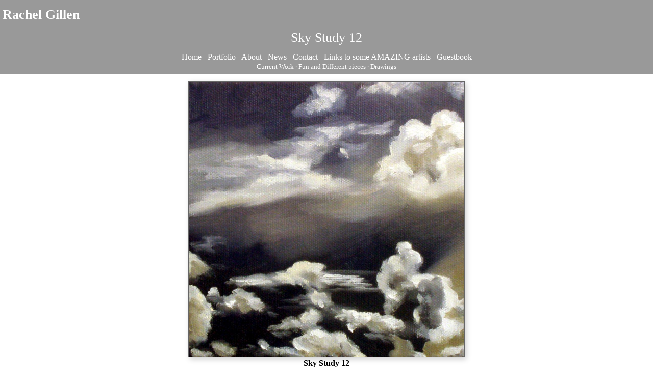

--- FILE ---
content_type: text/html;charset=utf-8
request_url: http://www.rachelgillen.com/fun-and-different-pieces/sky-study-12
body_size: 3395
content:
<!DOCTYPE HTML PUBLIC "-//W3C//DTD HTML 4.01 Transitional//EN" "http://www.w3.org/TR/html4/loose.dtd"><html><head><script type="text/javascript">document.cookie="TZ="+(new Date()).getTimezoneOffset()+";path=/";if(window.screen){document.cookie="Screen="+window.screen.width+"x"+window.screen.height+";path=/";}document.cookie="PixelRatio="+((window.devicePixelRatio===undefined)?1:window.devicePixelRatio)+";path=/";</script><title>Sky Study 12 - Rachel Gillen</title><link type="text/css" rel=stylesheet href="/res/responsive.css?v=1765039307"><link type="text/css" rel=stylesheet href="/style.css?v=1765039369"><meta http-equiv="Content-type" content="text/html; charset=UTF-8"><meta name="viewport" content="width=device-width, initial-scale=1.0"><meta name="apple-mobile-web-app-capable" content="yes"><link rel="apple-touch-icon" sizes="114x114" href="/apple-touch-icon-114x114.png"><link rel="apple-touch-icon" sizes="120x120" href="/apple-touch-icon-120x120.png"><link rel="apple-touch-icon" sizes="144x144" href="/apple-touch-icon-144x144.png"><link rel="apple-touch-icon" sizes="152x152" href="/apple-touch-icon-152x152.png"><link rel="apple-touch-icon" sizes="180x180" href="/apple-touch-icon-180x180.png"><meta name=description content="6x6, Oil on Canvas
"><meta property="og:description" content="6x6, Oil on Canvas
"><meta property="og:title" content="Sky Study 12"><link rel="image_src" href="http://www.rachelgillen.com/image/5c5e13f6-00b92b347e-42f0c202-i-2/Sky-Study-12.jpg"><meta property="og:image" content="http://www.rachelgillen.com/image/5c5e13f6-00b92b347e-42f0c202-i-2/Sky-Study-12.jpg"><meta property="og:image:width" content="300"><meta property="og:image:height" content="300"><meta property="og:type" content="website"><meta property="og:url" content="http://www.rachelgillen.com/fun-and-different-pieces/sky-study-12"><meta name=copyright content="Copyright &#169; 2026, Zhibit LLC"><meta name=keywords content="Drawing, Art, Visual arts, artist, Rachel Gillen, rachelgillen, abstract, ohio, Zhibit.org, realism, Painting, oil, online gallery, contemporary, cincinnati, california, san francisco"><meta http-equiv="Content-Language" content="en-US"><script type="text/javascript" src="/res/head.js?v=1765039307"></script></head><body><table id=fullbody cellspacing=0 cellpadding=0 class=Table100><tr height=0><td><noscript><div>JavaScript must be enabled for proper operation of this website</div></noscript></td></tr><tr height="100%" valign=top><td><div id="bg" class=""><div id=bg_BGX><div id=bg_Pad align=left><div class=madjust><div id="pg" class=""><div id=pg_BGX><div id=pg_Pad align=left><table cellspacing=0 cellpadding=0 class=Table100><tr valign=top height="0%"><td><div id="hdr" class=""><div id=hdr_BGX><div id=hdr_Pad align=left><div id="tb" class=""><div id=tb_Pad align=right></div></div><div id="bnr" class=" mhide monly"><div id=bnr_Pad align=center></div></div><div id="ttl" class=""><div id=ttl_Pad align=left><table width="100%" cellspacing=0 cellpadding=0><tr valign=middle><td width="100%" align=left><span class=SiteTitle><a class=Silent href="/">Rachel Gillen</a></span></td><td width="1%">&nbsp;</td><td valign=top width="1%" class="rigid monly"><img src="/res/blank.gif" width=48 height=48 id=mobilemenutoggler onclick=toggleMobileMenu()></td></tr></table></div></div><div id="mmn" class=" mhide monly"><div id=mmn_Pad align=left><table class=Como_Bar width="100%"><tr valign=top><td width="1%" class="Como_Img rigid"><img src="/res/layout/circledarrow-right.png?i*mb=cccccc" alt="" width=16 height=16></td><td colspan=2 class=Como_Big width="99%"><a class="Menu" href="/">Home</a></td></tr><tr valign=top><td width="1%" class="Como_Img rigid"><img src="/res/layout/circledarrow-down.png?i*mb=cccccc" alt="" width=16 height=16></td><td colspan=2 class=Como_Big width="99%"><a class="Menu MenuExp" href="/galleries">Portfolio</a></td></tr><tr><td width="1%"></td><td width="1%">&nbsp;&nbsp;</td><td width="98%"><a class="Menu" href="/current-work">Current Work</a></td></tr><tr><td width="1%"></td><td width="1%">&nbsp;&nbsp;</td><td width="98%"><a class="Menu MenuSel" href="/fun-and-different-pieces">Fun and Different pieces</a></td></tr><tr><td width="1%"></td><td width="1%">&nbsp;&nbsp;</td><td width="98%"><a class="Menu" href="/drawings">Drawings</a></td></tr><tr valign=top><td width="1%" class="Como_Img rigid"><img src="/res/layout/circledarrow-right.png?i*mb=cccccc" alt="" width=16 height=16></td><td colspan=2 class=Como_Big width="99%"><a class="Menu" href="/about">About</a></td></tr><tr valign=top><td width="1%" class="Como_Img rigid"><img src="/res/layout/circledarrow-right.png?i*mb=cccccc" alt="" width=16 height=16></td><td colspan=2 class=Como_Big width="99%"><a class="Menu" href="/news">News</a></td></tr><tr valign=top><td width="1%" class="Como_Img rigid"><img src="/res/layout/circledarrow-right.png?i*mb=cccccc" alt="" width=16 height=16></td><td colspan=2 class=Como_Big width="99%"><a class="Menu" href="/contact">Contact</a></td></tr><tr valign=top><td width="1%" class="Como_Img rigid"><img src="/res/layout/circledarrow-right.png?i*mb=cccccc" alt="" width=16 height=16></td><td colspan=2 class=Como_Big width="99%"><a class="Menu" href="/links-to-some-amazing-artists">Links to some AMAZING artists</a></td></tr><tr valign=top><td width="1%" class="Como_Img rigid"><img src="/res/layout/circledarrow-right.png?i*mb=cccccc" alt="" width=16 height=16></td><td colspan=2 class=Como_Big width="99%"><a class="Menu" href="/guestbook">Guestbook</a></td></tr></table></div></div><div id="pgttl" class=""><div id=pgttl_Pad align=center><h1>Sky Study 12</h1></div></div><div id="hmn" class=" mhide"><div id=hmn_Pad align=center><a class="Menu" href="/">Home</a> &nbsp; <a class="Menu MenuExp" href="/galleries">Portfolio</a> &nbsp; <a class="Menu" href="/about">About</a> &nbsp; <a class="Menu" href="/news">News</a> &nbsp; <a class="Menu" href="/contact">Contact</a> &nbsp; <a class="Menu" href="/links-to-some-amazing-artists">Links to some AMAZING artists</a> &nbsp; <a class="Menu" href="/guestbook">Guestbook</a><br><small><a class="Menu" href="/current-work">Current Work</a> &#183; <a class="Menu MenuSel" href="/fun-and-different-pieces">Fun and Different pieces</a> &#183; <a class="Menu" href="/drawings">Drawings</a></small></div></div></div></div></div></td></tr><tr valign=top height="100%"><td><div id="ctr" class=""><div id=ctr_BGX><div id=ctr_Pad align=center><div id="body" class=""><div id=body_Pad align=left><div id="cont" class=""><div id=cont_Pad align=center><div style='min-height:550px;text-align:left;'><div align=center><span class="ArtLink ArtShadowBox"><img border=0 src="http://www.rachelgillen.com/image/5c5e13f6-00b92b347e-42f0c202-m-2/Sky-Study-12.jpg" width=540 alt="Sky Study 12" title="Sky Study 12" disabled=1 inert=1 oncontextmenu="return false;"></span><br><span class=TextTitle>Sky Study 12</span><p></div><p>6x6, Oil on Canvas<br><p><div align="right"><table cellpadding=0 cellspacing=3><tr><td><a href="/fun-and-different-pieces/sky-study-11"><img src="/res/layout/arrows-left.png?i*mb=666666" alt="Previous" hoversrc="/res/layout/arrows-left.png?i*mb=000000" width=16 height=16><img class=ImgPreload src="/res/layout/arrows-left.png?i*mb=000000" alt=""></a></td><td nowrap><a class=ArtLink href="/fun-and-different-pieces/sky-study-11"><img border=0 src="http://www.rachelgillen.com/image/4135d5ed-00b92b3220-42f0c202-t-2/Sky-Study-11.jpg" width=40 alt="Sky Study 11" title="Sky Study 11"></a></td><td nowrap><a class=ArtLink href="/fun-and-different-pieces/sky-study-13"><img border=0 src="http://www.rachelgillen.com/image/53779dff-00b92b36d2-42f0c202-t-2/Sky-Study-13.jpg" width=40 alt="Sky Study 13" title="Sky Study 13"></a></td><td><a href="/fun-and-different-pieces/sky-study-13"><img src="/res/layout/arrows-right.png?i*mb=666666" alt="Next" hoversrc="/res/layout/arrows-right.png?i*mb=000000" width=16 height=16><img class=ImgPreload src="/res/layout/arrows-right.png?i*mb=000000" alt=""></a></td></tr></table></div><p><div class=DashedLine>&nbsp;</div><br><div class=row><div class="col-2 col-4m"><div class="fb-like" data-action="like" data-href="http://www.rachelgillen.com/fun-and-different-pieces/sky-study-12" data-send="false" data-layout="button_count" data-size="small" data-width="100" data-colors-scheme="light" data-show-faces="false" data-share="false" data-font="arial"></div><div id="fb-root"></div><script async defer crossorigin="anonymous" src="https://connect.facebook.net/en_US/sdk.js#xfbml=1&version=v18.0"></script></div><div class="col-2 col-4m"><a class="twitter-share-button" href="https://twitter.com/intent/tweet?text=Sky+Study+12&url=http%3a%2f%2fwww.rachelgillen.com%2ffun-and-different-pieces%2fsky-study-12">Tweet</a><script>window.twttr = (function(d, s, id) {var js, fjs = d.getElementsByTagName(s)[0],t = window.twttr || {};if (d.getElementById(id)) return t;js = d.createElement(s);js.id = id;js.src = "https://platform.twitter.com/widgets.js";fjs.parentNode.insertBefore(js, fjs);t._e = [];t.ready = function(f) {t._e.push(f);};return t;}(document, "script", "twitter-wjs"));</script></div><div class="col-2 col-4m"><a data-pin-config="beside" href="//pinterest.com/pin/create/button/?url=http://www.rachelgillen.com/fun-and-different-pieces/sky-study-12&amp;media=http://www.rachelgillen.com/image/5c5e13f6-00b92b347e-42f0c202-i-2/Sky-Study-12.jpg&amp;description=Sky+Study+12" data-pin-do="buttonPin"><img src="//assets.pinterest.com/images/pidgets/pin_it_button.png"></a><script type="text/javascript" src="//assets.pinterest.com/js/pinit.js" async></script></div><div class="col-2 col-4m"><span class=AddThis><div class="addthis_toolbox addthis_default_style "><a class="addthis_counter addthis_pill_style"></a></div><script type="text/javascript">var addthis_config={username: "zhibit", ui_header_color: "#4c4c4c", ui_header_background: "#f2f2f2", ui_language: "en", ui_cobrand: "Zhibit.org"};</script><script type="text/javascript" src="//s7.addthis.com/js/300/addthis_widget.js#pubid=zhibit" async></script></span></div></div><br><small class=Faded>Be the first to <a rel=nofollow class=Faded href="javascript:nothing();" onclick="ajaxInsertHTML('/inlinecomment?tt=a&#38;id=820344f2-00b92b3327-42f0c202','cmtbox0');this.parentNode.style.display='none';return false;">post a comment</a>.</small><div id=cmtbox0></div><br></div></div></div><div id="ftr" class=""><div id=ftr_Pad align=left><div class="Small Silent"><div align=center><nobr>Copyright &#169; 2026</nobr></div><br><a href="/rss">RSS</a> | </div></div></div></div></div></div></div></div></td></tr></table></div></div></div></div></div></div></div></td></tr></table><script type="text/javascript" src="/res/master.js?v=1765039307"></script><script type="text/javascript" src="/res/view.js?v=1765039307"></script><script type="text/javascript" defer>view_openExternalLinksInNewWindow("www.zhibit.org");</script><div class=NoShow><script>(function(i,s,o,g,r,a,m){i['GoogleAnalyticsObject']=r;i[r]=i[r]||function(){(i[r].q=i[r].q||[]).push(arguments)},i[r].l=1*new Date();a=s.createElement(o),m=s.getElementsByTagName(o)[0];a.async=1;a.src=g;m.parentNode.insertBefore(a,m)})(window,document,'script','https://www.google-analytics.com/analytics.js','ga');ga('create','UA-3662576-1','auto',{'name':'z0'});ga('z0.send','pageview');</script></div><div class=NoShow><script async src="https://www.googletagmanager.com/gtag/js?id=G-DLNGQF46V6"></script><script>window.dataLayer = window.dataLayer || [];function gtag(){dataLayer.push(arguments);}gtag('js', new Date());gtag('config', 'G-DLNGQF46V6');</script></div></body></html>

--- FILE ---
content_type: text/plain
request_url: https://www.google-analytics.com/j/collect?v=1&_v=j102&a=1706391643&t=pageview&_s=1&dl=http%3A%2F%2Fwww.rachelgillen.com%2Ffun-and-different-pieces%2Fsky-study-12&ul=en-us%40posix&dt=Sky%20Study%2012%20-%20Rachel%20Gillen&sr=1280x720&vp=1280x720&_u=IEBAAEABAAAAACAAI~&jid=683693125&gjid=1451555639&cid=695581693.1768759614&tid=UA-3662576-1&_gid=1629623065.1768759614&_r=1&_slc=1&z=343197941
body_size: -451
content:
2,cG-8CP3QSR8RC